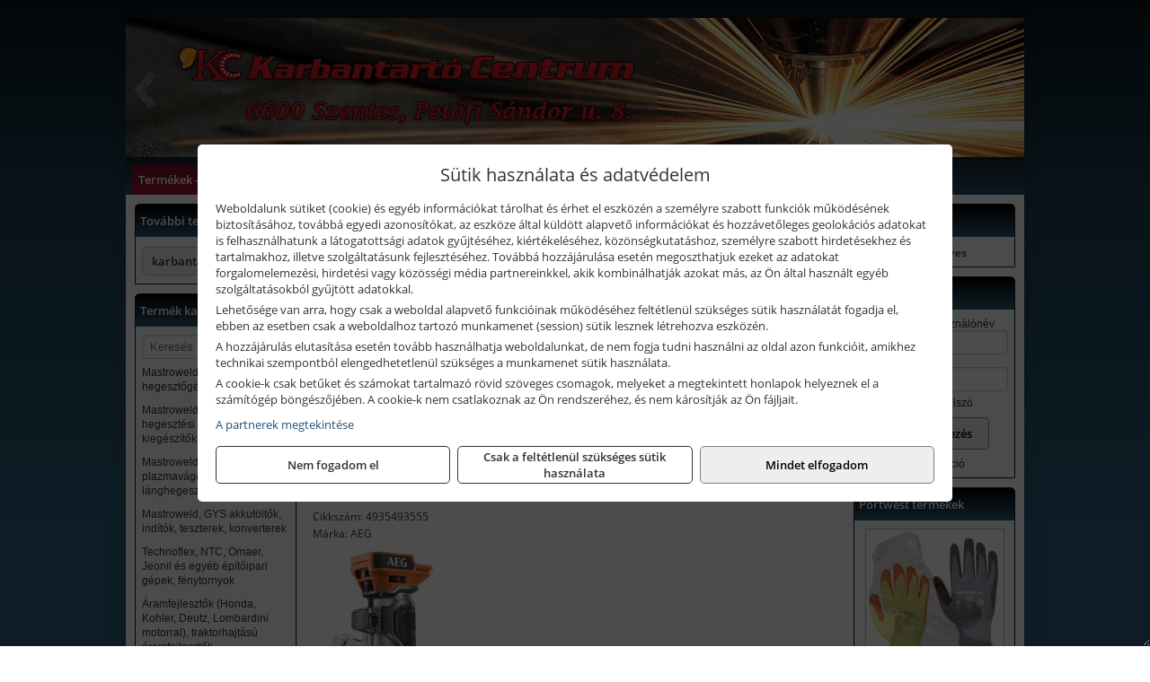

--- FILE ---
content_type: text/html; charset=UTF-8
request_url: https://karbantartocentrum.hu/termekek/aeg-18-v-os-li-ion-akkus-marogepek-c231992.html
body_size: 9713
content:
<!DOCTYPE html>
<html lang="hu">
<head><meta charset="utf-8">
<title>AEG 18 V -os Li-ion akkus marógépek | Karbantartó Centrum Kft.</title>
<meta name="description" content="Cégünk gépek, szerszámok és karbantartó anyagok kereskedelmével, munkavédelmi, munkaruházati termékek értékesítésével, egyedi munkaruházat gyártásával foglalkozik." />
<meta name="robots" content="all" />
<link href="https://karbantartocentrum.hu/termekek/aeg-18-v-os-li-ion-akkus-marogepek-c231992.html" rel="canonical">
<meta name="application-name" content="Karbantartó Centrum Kft." />
<link rel="preload" href="https://karbantartocentrum.hu/images/fejlec/F1020_logoval_2021.webp" as="image">
<link rel="dns-prefetch" href="https://www.googletagmanager.com">
<link rel="dns-prefetch" href="https://connect.facebook.net">
<link rel="dns-prefetch" href="https://fonts.gstatic.com">
<link rel="dns-prefetch" href="https://wimg.b-cdn.net">
<link rel="icon" type="image/png" href="https://karbantartocentrum.hu/images/favicon/favicon_16.png?v=1655731020" sizes="16x16" />
<link rel="apple-touch-icon-precomposed" sizes="57x57" href="https://karbantartocentrum.hu/images/favicon/favicon_57.png?v=1655731020" />
<link rel="apple-touch-icon-precomposed" sizes="60x60" href="https://karbantartocentrum.hu/images/favicon/favicon_60.png?v=1655731020" />
<link rel="apple-touch-icon-precomposed" sizes="72x72" href="https://karbantartocentrum.hu/images/favicon/favicon_72.png?v=1655731020" />
<link rel="apple-touch-icon-precomposed" sizes="76x76" href="https://karbantartocentrum.hu/images/favicon/favicon_76.png?v=1655731020" />
<link rel="apple-touch-icon-precomposed" sizes="114x114" href="https://karbantartocentrum.hu/images/favicon/favicon_114.png?v=1655731020" />
<link rel="apple-touch-icon-precomposed" sizes="120x120" href="https://karbantartocentrum.hu/images/favicon/favicon_120.png?v=1655731020" />
<link rel="apple-touch-icon-precomposed" sizes="144x144" href="https://karbantartocentrum.hu/images/favicon/favicon_144.png?v=1655731020" />
<link rel="apple-touch-icon-precomposed" sizes="152x152" href="https://karbantartocentrum.hu/images/favicon/favicon_152.png?v=1655731020" />
<link rel="icon" type="image/png" href="https://karbantartocentrum.hu/images/favicon/favicon_196.png?v=1655731020" sizes="196x196" />
<meta name="msapplication-TileImage" content="https://karbantartocentrum.hu/images/favicon/favicon_144.png?v=1655731020" />
<meta name="msapplication-square70x70logo" content="https://karbantartocentrum.hu/images/favicon/favicon_70.png?v=1655731020" />
<meta name="msapplication-square150x150logo" content="https://karbantartocentrum.hu/images/favicon/favicon_150.png?v=1655731020" />
<meta name="msapplication-square310x310logo" content="https://karbantartocentrum.hu/images/favicon/favicon_310.png?v=1655731020" />
<meta name="format-detection" content="telephone=no">
<meta property="fb:pages" content="354590061409565" />
<meta property="og:title" content="AEG 18 V -os Li-ion akkus marógépek" />
<meta property="og:description" content="Cégünk gépek, szerszámok és karbantartó anyagok kereskedelmével, munkavédelmi, munkaruházati termékek értékesítésével, egyedi munkaruházat gyártásával foglalkozik." />
<meta property="og:type" content="article" />
<meta property="og:image" content="https://wimg.b-cdn.net/1846c5cc377874bbe9072469442dc75c/categories/bof18bl3-0-hero1-234f7-29d4f.jpg" />
<meta property="og:url" content="https://karbantartocentrum.hu/termekek/aeg-18-v-os-li-ion-akkus-marogepek-c231992.html" />
<meta property="og:locale" content="hu_HU" />
<link rel="search" type="application/opensearchdescription+xml" title="karbantartocentrum.hu" href="https://karbantartocentrum.hu/opensearch.xml" />
<link href="/css/style113_177166.css" rel="stylesheet" type="text/css">
<link href="/templates/w1637_uj/style.php?v=177166" rel="stylesheet" type="text/css">
<script>var init=[]</script>
<script src="https://karbantartocentrum.hu/js/files/jquery.min.js?v=1666858510" defer></script>
<script src="https://karbantartocentrum.hu/js/files/jquery-ui-core.min.js?v=1666851044" defer></script>
<script src="https://karbantartocentrum.hu/js/files/jquery.ui.touch-punch.min.js?v=1660049938" defer></script>
<script src="https://karbantartocentrum.hu/js/files/jquery.visible.min.js?v=1660049938" defer></script>
<script src="https://karbantartocentrum.hu/js/files/slick.min.js?v=1666857304" defer></script>
<script src="https://karbantartocentrum.hu/js/files/jquery.mask.min.js?v=1660049938" defer></script>
<script src="https://karbantartocentrum.hu/js/files/lazysizes.min.js?v=1660049938" defer></script>
<script src="/js/script113_362955.js" data-url="https://karbantartocentrum.hu" data-mode="1" defer></script>
<script async src='https://www.googletagmanager.com/gtag/js?id=G-R4Z25WBZ7V'></script>
<script>window.dataLayer = window.dataLayer || [];function gtag(){dataLayer.push(arguments);}gtag('js', new Date());
gtag('consent', 'default', { 'ad_storage': 'denied', 'ad_user_data': 'denied', 'ad_personalization': 'denied', 'analytics_storage': 'denied' });gtag('config', 'G-R4Z25WBZ7V', {"anonymize_ip":true});
gtag('config', 'AW-835068559');
</script>
<script>sessionStorage.setItem('s', 'N3V6N3N2NmJ6anB0aGlaTHloTHd2Zz09');</script>
<style>
#imageBanner_24 .slide:nth-child(1) {
         	   animation: xfade_24 20s 15s infinite;
         	}#imageBanner_24 .slide:nth-child(2) {
         	   animation: xfade_24 20s 10s infinite;
         	}#imageBanner_24 .slide:nth-child(3) {
         	   animation: xfade_24 20s 5s infinite;
         	}#imageBanner_24 .slide:nth-child(4) {
         	   animation: xfade_24 20s 0s infinite;
         	}
@keyframes xfade_24 {
   0%{
      opacity: 1;
      visibility: visible;
   }
   20.5% {
      opacity: 1;
      visibility: visible;
   }
   25% {
      opacity: 0;
      visibility: hidden;
   }
   95.5% {
      opacity: 0;
      visibility: hidden;
   }
   100% {
      opacity: 1;
      visibility: visible;
   }
}
</style>

<style>
#imageBanner_22 .slide:nth-child(1) {
         	   animation: xfade_22 15s 10s infinite;
         	}#imageBanner_22 .slide:nth-child(2) {
         	   animation: xfade_22 15s 5s infinite;
         	}#imageBanner_22 .slide:nth-child(3) {
         	   animation: xfade_22 15s 0s infinite;
         	}
@keyframes xfade_22 {
   0%{
      opacity: 1;
      visibility: visible;
   }
   27.33% {
      opacity: 1;
      visibility: visible;
   }
   33.33% {
      opacity: 0;
      visibility: hidden;
   }
   94% {
      opacity: 0;
      visibility: hidden;
   }
   100% {
      opacity: 1;
      visibility: visible;
   }
}
</style>

</head>
<body>
<div id="fb-root"></div>
							<script>(function(d, s, id) {
							  var js, fjs = d.getElementsByTagName(s)[0];
							  if (d.getElementById(id)) return;
							  js = d.createElement(s); js.id = id;
							  js.src = "https://connect.facebook.net/hu_HU/sdk.js#xfbml=1&version=v2.6";
							  fjs.parentNode.insertBefore(js, fjs);
							}(document, 'script', 'facebook-jssdk'));</script>
	<div style="text-align:center">
		<div class="tmpl-sheet">
						<div class="tmpl-header">
				<div class='tmpl-module'><div class='tmpl-moduleBody'><div id="imageSlider_18" class="imageSlider" style="max-height:155px">
            <div class="slide">
            <a href="https://karbantartocentrum.hu/rolunk/kapcsolat.html" target="_self" >
                                    <img src="https://karbantartocentrum.hu/images/fejlec/F1020_logoval_2021.webp" alt="Kép slider" />
                            </a>
        </div>
                    <div class="slide">
            <a href="https://karbantartocentrum.hu/kategoriak/2373,2374?title=AEG termékek" target="_self" >
                                    <img data-lazy="https://karbantartocentrum.hu/images/fejlec/aeg_fejlec.webp" alt="Kép slider" />
                            </a>
        </div>
                    <div class="slide">
            <a href="https://karbantartocentrum.hu/szerviz.html" target="_self" >
                                    <img data-lazy="https://karbantartocentrum.hu/images/fejlec/SZ1006.webp" alt="Kép slider" />
                            </a>
        </div>
                    <div class="slide">
            <a href="https://karbantartocentrum.hu/feltetelek/szallitasi-feltetelek.html" target="_self" >
                                    <img data-lazy="https://karbantartocentrum.hu/images/fejlec/KSZ70102.webp" alt="Kép slider" />
                            </a>
        </div>
                    <div class="slide">
            <a href="https://karbantartocentrum.hu/munkaruhazat.html" target="_self" >
                                    <img data-lazy="https://karbantartocentrum.hu/images/fejlec/munkaruha_fejlec.webp" alt="Kép slider" />
                            </a>
        </div>
            </div>

<style>
#imageSlider_18 {
    min-height: 155px;
}

@media screen and (max-width: 900px) {
    #imageSlider_18 {
        min-height: calc(100vw * 155 / 1000);
    }
}
</style>

<script>
    init.push("setTimeout(function() { $('#imageSlider_18').slick({speed: 900, lazyLoad: 'progressive', easing: 'fade-in-out', autoplay: true, autoplaySpeed: 5000, pauseOnFocus: false, pauseOnHover: false, prevArrow: '<span class=\"slick_prev\">‹</span>', nextArrow: '<span class=\"slick_next\">›</span>' })}, 200)")
</script>
</div></div>
			</div>
			
						<div>
				<div class='tmpl-module tmpl-mobilemenu'><div class='tmpl-moduleBody'><ul class="tmpl-menu-horizontal "><li class="tmpl-menuitem active"><a class="active" href="https://karbantartocentrum.hu" target="_self">Termékek - Rendelés</a></li><li class="tmpl-menuitem "><a class="" href="https://karbantartocentrum.hu/feltetelek/vasarlasi-feltetelek.html" target="_self">Vásárlás</a></li><li class="tmpl-menuitem "><a class="" href="https://karbantartocentrum.hu/feltetelek/szallitasi-feltetelek.html" target="_self">Szállítás</a></li><li class="tmpl-menuitem "><a class="" href="https://karbantartocentrum.hu/szerviz.html" target="_self">Szerviz</a></li><li class="tmpl-menuitem "><a class="" href="https://karbantartocentrum.hu/munkaruhazat.html" target="_self">Egyedi munkaruha</a></li><li class="tmpl-menuitem "><a class="" href="https://karbantartocentrum.hu/rolunk/kapcsolat.html" target="_self">Kapcsolat</a></li><li class="tmpl-menuitem "><a class="" href="https://karbantartocentrum.hu/cegunkrol.html" target="_self">Cégünkről</a></li></ul></div></div>
			</div>
			
						<div class="tmpl-sidebar tmpl-sidebar-left">
				<div class='tmpl-module tmpl-module-block tmpl-mobilemenu'><div class='tmpl-moduleHeader'>További termékeink</div><div class='tmpl-moduleBody'>	<a class="externalLink" href="http://karbantartoszentes.hu" target="_blank" rel="noopener">karbantartoszentes.hu</a>
</div></div><div class='tmpl-module tmpl-module-block tmpl-mobilemenu'><div class='tmpl-moduleHeader'>Termék kategóriák</div><div class='tmpl-moduleBody'>
			<div class="pure-form pure-form-stacked">
		    <input class="searchFieldEs" type="text" placeholder="Keresés" autocomplete="off" aria-label="Keresés" value="">
		</div>
	<div class="tmpl-categories"><div><a href="https://karbantartocentrum.hu/termekek/mastroweld-gys-hegesztogepek-c232.html">Mastroweld, GYS hegesztőgépek</a></div><div><a href="https://karbantartocentrum.hu/termekek/mastroweld-gys-es-egyeb-hegesztesi-tartozekok-es-kiegeszitok-c233.html">Mastroweld, GYS és egyéb hegesztési tartozékok és kiegészítők</a></div><div><a href="https://karbantartocentrum.hu/termekek/mastroweld-gys-es-egyeb-plazmavagok-tartozekok-langhegesztes-langvagas-c235.html">Mastroweld, GYS és egyéb plazmavágók, tartozékok, lánghegesztés, lángvágás</a></div><div><a href="https://karbantartocentrum.hu/termekek/mastroweld-gys-akkutoltok-inditok-teszterek-konverterek-c236.html">Mastroweld, GYS akkutöltők, indítók, teszterek, konverterek</a></div><div><a href="https://karbantartocentrum.hu/termekek/technoflex-ntc-omaer-jeonil-es-egyeb-epitoipari-gepek-fenytornyok-c237.html">Technoflex, NTC, Omaer, Jeonil és egyéb építőipari gépek, fénytornyok</a></div><div><a href="https://karbantartocentrum.hu/termekek/aramfejlesztok-honda-kohler-deutz-lombardini-motorral-traktorhajtasu-aramfejlesztok-c238.html">Áramfejlesztők (Honda, Kohler, Deutz, Lombardini motorral), traktorhajtású áramfejlesztők</a></div><div><a href="https://karbantartocentrum.hu/termekek/honda-arven-san-es-egyeb-szivattyuk-tartozekok-c239.html">Honda, Arven, SAN és egyéb szivattyúk, tartozékok</a></div><div><a href="https://karbantartocentrum.hu/termekek/honda-termekek-egyeb-kerti-gepek-tartozekok-c2310.html">Honda termékek, egyéb kerti gépek, tartozékok</a></div><div><a href="https://karbantartocentrum.hu/termekek/bernardo-furogepek-furo-marok-es-femeszterga-gepek-c2317.html">Bernardo fúrógépek, fúró-marók és fémeszterga gépek</a></div><div><a href="https://karbantartocentrum.hu/termekek/bernardo-csiszolo-polirozo-es-koszorugepek-c2315.html">Bernardo csiszoló-, polírozó- és köszörűgépek</a></div><div><a href="https://karbantartocentrum.hu/termekek/bernardo-femipari-szalagfureszek-es-korfureszek-c2316.html">Bernardo fémipari szalagfűrészek és körfűrészek</a></div><div><a href="https://karbantartocentrum.hu/termekek/bernardo-lemez-es-csomegmunkalo-gepek-presgepek-egyeb-femipari-gepek-c2318.html">Bernardo lemez- és csőmegmunkáló gépek, présgépek, egyéb fémipari gépek</a></div><div><a href="https://karbantartocentrum.hu/termekek/bernardo-faipari-esztergak-hosszlyukfurok-maro-es-vesogepek-c2320.html">Bernardo faipari esztergák, hosszlyukfúrók, maró- és vésőgépek</a></div><div><a href="https://karbantartocentrum.hu/termekek/bernardo-gyalugepek-fafuresz-gepek-csiszolo-es-elezogepek-c2319.html">Bernardo gyalugépek, fafűrész gépek, csiszoló- és élezőgépek</a></div><div><a href="https://karbantartocentrum.hu/termekek/bernardo-elszivok-elzarogepek-elezogepek-c2321.html">Bernardo elszívók, élzárógépek, élezőgépek</a></div><div><a href="https://karbantartocentrum.hu/termekek/mitutoyo-meroeszkozok-c231916.html">Mitutoyo mérőeszközök</a></div><div><a href="https://karbantartocentrum.hu/termekek/battipav-keringeto-buvarszivattyuk-c231198.html">Battipav keringető búvárszivattyúk</a></div><div><a href="https://karbantartocentrum.hu/termekek/kisgepakkumulator-felujitas-c2322.html">Kisgépakkumulátor felújítás</a></div><div><a href="https://karbantartocentrum.hu/termekek/utangyartott-kisgepakkumulatorok-akkumulator-pakkok-kisgepekhez-c2324.html">Utángyártott kisgépakkumulátorok, akkumulátor pakkok kisgépekhez</a></div><div><a href="https://karbantartocentrum.hu/termekek/solidline-ledlenser-lampak-fejlampak-c2325.html">Solidline, Ledlenser lámpák, fejlámpák</a></div><div><a href="https://karbantartocentrum.hu/termekek/ledlenser-fenyvetok-munkalampak-c2326.html">Ledlenser fényvetők, munkalámpák</a></div><div><a href="https://karbantartocentrum.hu/termekek/panasonic-maxell-uniross-es-egyeb-elemek-akkuk-toltok-c2327.html">Panasonic, Maxell, Uniross és egyéb elemek, akkuk, töltők</a></div><div><a href="https://karbantartocentrum.hu/termekek/skross-toltok-adapterek-power-bankok-c2328.html">Skross töltők, adapterek, power bankok</a></div><div><a href="https://karbantartocentrum.hu/termekek/ritar-panasonic-vision-zart-olomakkumulatorok-litium-vas-foszfat-akkumulatorok-es-toltok-c2329.html">Ritar, Panasonic, Vision zárt ólomakkumulátorok, lítium vas foszfát akkumulátorok és töltők</a></div><div><a href="https://karbantartocentrum.hu/termekek/fini-betta-kompresszorok-c2330.html">Fini Betta kompresszorok</a></div><div><a href="https://karbantartocentrum.hu/termekek/betta-pneutec-pneumatikus-keziszerszamok-c2331.html">Betta, Pneutec pneumatikus kéziszerszámok</a></div><div><a href="https://karbantartocentrum.hu/termekek/betta-rectus-pneumatika-tartozekok-kiegeszitok-c2332.html">Betta, Rectus pneumatika tartozékok, kiegészítők</a></div><div><a href="https://karbantartocentrum.hu/termekek/torin-big-red-welzh-werkzeug-bgs-es-egyeb-garazsipari-berendezesi-targyak-szerszamszekrenyek-c2338.html">Torin Big Red, Welzh Werkzeug, BGS és egyéb garázsipari berendezési tárgyak, szerszámszekrények</a></div><div><a href="https://karbantartocentrum.hu/termekek/torin-big-red-laser-tools-welzh-werkzeug-bgs-es-egyeb-garazsipari-felszerelesek-c2339.html">Torin Big Red, Laser Tools, Welzh Werkzeug, BGS és egyéb garázsipari felszerelések</a></div><div><a href="https://karbantartocentrum.hu/termekek/torin-big-red-compac-hydraulik-laser-tools-es-egyeb-garazsipari-emelok-c2340.html">Torin Big Red, Compac Hydraulik, Laser Tools és egyéb garázsipari emelők</a></div><div><a href="https://karbantartocentrum.hu/termekek/genius-laser-tools-welzh-werkzeug-bgs-keziszerszamok-c2341.html">Genius, Laser Tools, Welzh Werkzeug, BGS kéziszerszámok</a></div><div><a href="https://karbantartocentrum.hu/termekek/laser-tools-powertec-pichler-genius-bgs-es-egyeb-jarmuipari-szerszamok-c2342.html">Laser Tools, PowerTec, Pichler, Genius, BGS és egyéb járműipari szerszámok</a></div><div><a href="https://karbantartocentrum.hu/termekek/laser-tools-licota-ellient-tools-sma-bgs-jarmuvillamossagi-eszkozok-muszerek-c2343.html">Laser Tools, Licota, Ellient Tools, SMA, BGS járművillamossági eszközök, műszerek</a></div><div><a href="https://karbantartocentrum.hu/termekek/laser-tools-bgs-hubi-tools-welzh-werkzeug-ellient-tools-jarmuipari-meroeszkozok-c2344.html">Laser Tools, BGS, Hubi Tools, Welzh Werkzeug, Ellient Tools járműipari mérőeszközök</a></div><div><a href="https://karbantartocentrum.hu/termekek/elmark-munkahelyi-vilagitas-ipari-led-lampatestek-c2345.html">Elmark munkahelyi világítás, ipari LED lámpatestek</a></div><div><a href="https://karbantartocentrum.hu/termekek/ptc-tools-sma-olfa-es-egyeb-csomagolastechnika-c2346.html">PTC Tools, SMA, Olfa és egyéb csomagolástechnika</a></div><div><a href="https://karbantartocentrum.hu/termekek/krause-fellepok-lepcsok-es-dobogok-c2347.html">Krause fellépők, lépcsők és dobogók</a></div><div><a href="https://karbantartocentrum.hu/termekek/krause-letrak-c2348.html">Krause létrák</a></div><div><a href="https://karbantartocentrum.hu/termekek/krause-allvanyok-c2349.html">Krause állványok</a></div><div><a href="https://karbantartocentrum.hu/termekek/krause-aluminium-dobozok-es-alatetkocsik-c2350.html">Krause alumínium dobozok és alátétkocsik</a></div><div><a href="https://karbantartocentrum.hu/termekek/matlock-anyag-es-arumozgato-eszkozok-c231815.html">Matlock anyag- és árumozgató eszközök</a></div><div><a href="https://karbantartocentrum.hu/termekek/solent-kiomles-elharitas-olaj-es-vegyi-anyag-tarolas-c231828.html">Solent kiömlés-elhárítás, olaj és vegyi anyag tárolás</a></div><div><a href="https://karbantartocentrum.hu/termekek/aeg-halozati-kisgepek-c2373.html">AEG hálózati kisgépek</a></div><div><a href="https://karbantartocentrum.hu/termekek/aeg-akkumulatoros-kisgepek-es-lezeres-muszerek-c2374.html">AEG akkumulátoros kisgépek és lézeres műszerek</a></div><div><a href="https://karbantartocentrum.hu/termekek/ryobi-halozati-kisgepek-c2379.html">Ryobi hálózati kisgépek</a></div><div><a href="https://karbantartocentrum.hu/termekek/ryobi-akkumulatoros-kisgepek-lezeres-es-egyeb-muszerek-c2380.html">Ryobi akkumulátoros kisgépek, lézeres és egyéb műszerek</a></div><div><a href="https://karbantartocentrum.hu/termekek/ryobi-kerti-gepek-c231644.html">Ryobi kerti gépek</a></div><div><a href="https://karbantartocentrum.hu/termekek/jetech-keziszerszamok-szerszamtarolo-taskak-c2383.html">JeTech kéziszerszámok, szerszámtároló táskák</a></div><div><a href="https://karbantartocentrum.hu/termekek/hikoki-halozati-keziszerszamok-c2384.html">HiKoki hálózati kéziszerszámok</a></div><div><a href="https://karbantartocentrum.hu/termekek/hikoki-akkumulatoros-keziszerszamok-c2385.html">HiKoki akkumulátoros kéziszerszámok</a></div><div><a href="https://karbantartocentrum.hu/termekek/hikoki-kerti-gepek-c2386.html">HiKoki kerti gépek</a></div><div><a href="https://karbantartocentrum.hu/termekek/leatherman-multiszerszamok-c2389.html">Leatherman multiszerszámok</a></div><div><a href="https://karbantartocentrum.hu/termekek/leatherman-kesek-c2390.html">Leatherman kések</a></div><div><a href="https://karbantartocentrum.hu/termekek/flex-halozati-kisgepek-c2394.html">Flex hálózati kisgépek</a></div><div><a href="https://karbantartocentrum.hu/termekek/flex-akkumulatoros-kisgepek-c2395.html">Flex akkumulátoros kisgépek</a></div><div><a href="https://karbantartocentrum.hu/termekek/flex-meroeszkozok-c2396.html">Flex mérőeszközök</a></div><div><a href="https://karbantartocentrum.hu/termekek/cfh-gaz-es-elektromos-forrasztastechnika-c231476.html">CFH gáz és elektromos forrasztástechnika</a></div><div><a href="https://karbantartocentrum.hu/termekek/cfh-gazgyujtok-leegeto-keszulekek-bio-kerteszek-kemping-eszkozok-c231477.html">CFH gázgyújtók, leégető készülékek, bio-kertészek, kemping eszközök</a></div><div><a href="https://karbantartocentrum.hu/termekek/videoval-tamogatott-termekek-c231.html">Videóval támogatott termékek</a></div></div></div></div>
			</div>
			
			<div class="tmpl-content">
				<div class="mainContent"><div class="breadcrumbs" itemscope itemtype="http://schema.org/BreadcrumbList"><a href="https://karbantartocentrum.hu">Főkategóriák</a><span itemprop="itemListElement" itemscope itemtype="http://schema.org/ListItem"><span class="breadcrumbsSeparator"></span><a itemprop="item" href="https://karbantartocentrum.hu/termekek/aeg-akkumulatoros-kisgepek-es-lezeres-muszerek-c2374.html" class="pathway"><span itemprop="name">AEG akkumulátoros kisgépek és lézeres műszerek</span></a><meta itemprop="position" content="1" /></span><span itemprop="itemListElement" itemscope itemtype="http://schema.org/ListItem"><span class="breadcrumbsSeparator"></span><a itemprop="item" href="https://karbantartocentrum.hu/termekek/aeg-18-v-os-li-ion-akkus-kisgepek-c231157.html" class="pathway"><span itemprop="name">AEG 18 V -os Li-ion akkus kisgépek</span></a><meta itemprop="position" content="2" /></span><span itemprop="itemListElement" itemscope itemtype="http://schema.org/ListItem"><span class="breadcrumbsSeparator"></span><a itemprop="item" href="https://karbantartocentrum.hu/termekek/aeg-18-v-os-li-ion-akkus-marogepek-c231992.html" class="pathway"><span itemprop="name">AEG 18 V -os Li-ion akkus marógépek</span></a><meta itemprop="position" content="3" /></span></div><div class="titleText"><h1 class="title"><span class="titleImg" style="background-image:url('https://wimg.b-cdn.net/1846c5cc377874bbe9072469442dc75c/categories/bof18bl3-0-hero1-234f7-29d4f.jpg?width=30&height=30')"></span>AEG 18 V -os Li-ion akkus marógépek</h1></div>
<div class="listElements">
	
	
	
		<script>
		var categoryId = '231992';
		var keyword = '';
		var limit = '9';
		var discounts = 'false';
		var parameters = '[]';
		var productListing = '0';
		var secondaryKeyword = '';
	</script>

	

	<div class="productsNavigation">
								<input type="hidden" id="priceRangeMin" name="priceRangeMin" value="68000" />
		    <input type="hidden" id="priceRangeMax" name="priceRangeMax" value="68500" />

		    <div class="priceRangeDiv">
		        <div class="priceRangeLabel">68.000 Ft-tól 68.500 Ft-ig</div>
		        <div id="priceRange"></div>
		    </div>
			
			<div class="brandsDropdown dropdownLoading">
			    <select id="brandsDropdown" multiple onchange="loadProducts()" aria-label="Szűrés márkanévre">
			    				    		<option value="AEG">AEG (1)</option>
			    				    </select>
			</div>

					    <div class="searchInCategory">
		    	<input id="searchInCategory" type="text" value="" onKeyUp="searchInCategory('231992', '9', 'false', '[]', '0');" placeholder="Keresés a termékek leírásaiban...">
		    	<div class="searchInCategoryIcon">
			    				    		<i class="fa fa-search"></i>
			    				    </div>
		    </div>
			

		    <div class="orderingDropdownDiv dropdownLoading">
		        <select id="orderingDropdown" name="orderingDropdown" class="cd-select" onChange="loadProducts()" aria-label="Rendezési mód">
		            		            	<option value="ordering" selected>Alapértelmezett sorrend</option>
		            
		            		            <option value="price_asc" >Ár szerint növekvő</option>
		            <option value="price_desc" >Ár szerint csökkenő</option>
		            
		            <option value="name_asc" >Név szerint növekvő</option>
		            <option value="name_desc" >Név szerint csökkenő</option>

		            <option value="sku_asc" >Cikkszám szerint növekvő</option>
		            <option value="sku_desc" >Cikkszám szerint csökkenő</option>
		        </select>
		    </div>

		    <script>
		    	init.push("initBrandsDropdown()");

					            	init.push("initPriceRange(false, 68000, 68500, '68.000 Ft', '68.500 Ft', 500, '%f Ft-tól %t Ft-ig')");
	            
				init.push("initOrderingDropdown()");
		    </script>
	    	</div>
	
	<div class="clear"></div>

	<div id="productsOfCategory">

	<div class="totalProducts" id="totalProducts" data-total="1">1 termék</div>
			    <div class="product ">
				        <a href="https://karbantartocentrum.hu/termekek/bof18bl3-0-akkus-elmaro-akku-es-tolto-nelkul-p2344485.html">

			            <div class="listingProductName" id="name_2344485">AEG BOF18BL3-0 akkus élmaró (akku és töltő nélkül)</div>

			            			            <div class="listingDesc">
			                <div>18 V, 15000-30000 ford/perc</div>
			            </div>
			            
			            			                <div class="listingAttr">Cikkszám: 4935493555</div>
			            
			            			                <div class="listingAttr">Márka: AEG</div>
			            
			            
			            
						
			            <div class="productImage">
				            <div class="imageHelper">
				            	<picture><source srcset="https://wimg.b-cdn.net/1846c5cc377874bbe9072469442dc75c/products/bof18bl3-0-hero1-234f7.jpg?width=160&height=160 1x, https://wimg.b-cdn.net/1846c5cc377874bbe9072469442dc75c/products/bof18bl3-0-hero1-234f7.jpg?width=240&height=240 1.5x, https://wimg.b-cdn.net/1846c5cc377874bbe9072469442dc75c/products/bof18bl3-0-hero1-234f7.jpg?width=320&height=320 2x, https://wimg.b-cdn.net/1846c5cc377874bbe9072469442dc75c/products/bof18bl3-0-hero1-234f7.jpg?width=480&height=480 3x"><img loading='lazy' src='https://wimg.b-cdn.net/1846c5cc377874bbe9072469442dc75c/products/bof18bl3-0-hero1-234f7.jpg?width=160&height=160' alt='AEG BOF18BL3-0 akkus élmaró (akku és töltő nélkül)' title='AEG BOF18BL3-0 akkus élmaró (akku és töltő nélkül)' /></picture>				            </div>
			            </div>

			 						            <div class="listingPrices">
			                								<div class="listingPriceTitle">Egységár (darab):</div>

			                	<div class="listingPricesWrapper">
			                		<div>
						                
					                						                    	<div class="listingPrice">Bruttó: <span class="nowrap">68.160 Ft</span></div>
					                						                						                		<div class="listingPrice">Nettó: <span class="nowrap">53.669 Ft</span></div>
			        														</div>

																	</div>

											                
										            </div>
			            			        </a>

			        											        <div class="listingAddToCart">
					            <input type="text" class="listingQuantity" name="quantity_2344485" id="quantity_2344485" value="1" data-step="1" aria-label="Mennyiség" />
					            <div class="listingPlusMinus">
					                <div class="button secondary" onclick="quantity('plus', '2344485')"><i class="fa fa-plus fa-fw" aria-hidden="true"></i></div>
					                <div class="button secondary" onclick="quantity('minus', '2344485')"><i class="fa fa-minus fa-fw" aria-hidden="true"></i></div>
					            </div>
					            						            <div class="button primary " id="addToCartButton_2344485" onclick="addToCart('2344485')">
									Kosárba tesz						            </div>
					            					        </div>
						
														<div class="listingPriceQuote"><a href="javascript:priceQuote(false, '2344485');">Kérjen tőlünk árajánlatot!</a></div>
															    </div>
			
	</div>


	

	
	
	
			
		<script>
		gtag("event", "view_item_list", {"value":68159.63,"items":[{"item_id":"4935493555","item_name":"BOF18BL3-0 akkus \u00e9lmar\u00f3 (akku \u00e9s t\u00f6lt\u0151 n\u00e9lk\u00fcl)","affiliation":"Karbantart\u00f3 Centrum Kft.","currency":"HUF","item_brand":"AEG","price":68160,"item_category":"AEG 18 V -os Li-ion akkus mar\u00f3g\u00e9pek","google_business_vertical":"retail"}]});
		</script>
	
		
</div></div>

							</div>

						<div class="tmpl-sidebar tmpl-sidebar-right">
				<div class='tmpl-module tmpl-module-block'><div class='tmpl-moduleHeader'>Kosár</div><div class='tmpl-moduleBody'>    <div class="miniCart" id="miniCart">
                    <div class="miniCartTotal">A kosár üres</div>
            </div>

</div></div><div class='tmpl-module tmpl-module-block'><div class='tmpl-moduleHeader'>Felhasználó</div><div class='tmpl-moduleBody'>	
	<form class="pure-form login_form" name="login_form" method="post" onsubmit="return login('_module');">
		<label for="username_module">E-mail cím / felhasználónév</label>
	    <input type="text" name="username_module" id="username_module" autocomplete="username" required>
		<label for="password_module">Jelszó</label>
	    <input type="password" name="password_module" id="password_module" autocomplete="current-password" required>

	    <div class="center" style="margin-top:5px;">
	    		    	<span style="display:block"><a href="https://karbantartocentrum.hu/felhasznalo?forgot">Elfelejtett jelszó</a></span>
	    	
	    	<button type="submit" class="button primary autoHeight" id="loginButton_module">Bejelentkezés</button>
	    </div>
	</form>

		<p class="center" style="margin:0;"><a href="https://karbantartocentrum.hu/felhasznalo?signup">Regisztráció</a></p>
	
		

	
</div></div><div class='tmpl-module tmpl-module-block'><div class='tmpl-moduleHeader'>Portwest termékek</div><div class='tmpl-moduleBody'><div id="imageBanner_24" class="imageBanner" style="height:200px">
	<div class="container" style="width:155px;height:200px">
					<div class="slide">
				<a href="https://karbantartoszentes.hu/termekek/portwest-munkavedelmi-es-munkaruhazati-termekek-c381.html" target="_blank" rel="noopener">
					                                                               <img class="lazyload" src="https://karbantartocentrum.hu/images/assets/placeholder.png" data-src="https://s3.eu-central-1.amazonaws.com/files.controlpower.hu/113/images/kepbanner_oldalso_portwest/kepbanner_munkaruhazat_oldalso.webp" style="width:155px" alt="Portwest termékek" />
                                                      				</a>
			</div>
					<div class="slide">
				<a href="https://karbantartoszentes.hu/termekek/portwest-munkavedelmi-es-munkaruhazati-termekek-c381.html" target="_blank" rel="noopener">
					                                                               <img class="lazyload" src="https://karbantartocentrum.hu/images/assets/placeholder.png" data-src="https://s3.eu-central-1.amazonaws.com/files.controlpower.hu/113/images/kepbanner_oldalso_portwest/kepbanner_leeses_elleni_eszkozok_oldalso.webp" style="width:155px" alt="Portwest termékek" />
                                                      				</a>
			</div>
					<div class="slide">
				<a href="https://karbantartoszentes.hu/termekek/portwest-munkavedelmi-es-munkaruhazati-termekek-c381.html" target="_blank" rel="noopener">
					                                                               <img class="lazyload" src="https://karbantartocentrum.hu/images/assets/placeholder.png" data-src="https://s3.eu-central-1.amazonaws.com/files.controlpower.hu/113/images/kepbanner_oldalso_portwest/kepbanner_kezvedelem_oldalso.webp" style="width:155px" alt="Portwest termékek" />
                                                      				</a>
			</div>
					<div class="slide">
				<a href="https://karbantartoszentes.hu/termekek/portwest-munkavedelmi-es-munkaruhazati-termekek-c381.html" target="_blank" rel="noopener">
					                                                               <img class="lazyload" src="https://karbantartocentrum.hu/images/assets/placeholder.png" data-src="https://s3.eu-central-1.amazonaws.com/files.controlpower.hu/113/images/kepbanner_oldalso_portwest/kepbanner_labvedelem_oldalso.webp" style="width:155px" alt="Portwest termékek" />
                                                      				</a>
			</div>
			</div>
</div>

</div></div><div class='tmpl-module tmpl-module-block'><div class='tmpl-moduleHeader'>karbantartoszentes.hu</div><div class='tmpl-moduleBody'><div id="imageBanner_22" class="imageBanner" style="height:200px">
	<div class="container" style="width:155px;height:200px">
					<div class="slide">
				<a href="http://karbantartoszentes.hu" target="_blank" rel="noopener">
					                                                               <img class="lazyload" src="https://karbantartocentrum.hu/images/assets/placeholder.png" data-src="https://s3.eu-central-1.amazonaws.com/files.controlpower.hu/113/images/oldalso_kepbanner_global/kepbanner_metabo_oldalso.webp" style="width:155px" alt="karbantartoszentes.hu" />
                                                      				</a>
			</div>
					<div class="slide">
				<a href="http://karbantartoszentes.hu" target="_blank" rel="noopener">
					                                                               <img class="lazyload" src="https://karbantartocentrum.hu/images/assets/placeholder.png" data-src="https://s3.eu-central-1.amazonaws.com/files.controlpower.hu/113/images/oldalso_kepbanner_global/kepbanner_einhell_oldalso_v2.webp" style="width:155px" alt="karbantartoszentes.hu" />
                                                      				</a>
			</div>
					<div class="slide">
				<a href="http://karbantartoszentes.hu" target="_blank" rel="noopener">
					                                                               <img class="lazyload" src="https://karbantartocentrum.hu/images/assets/placeholder.png" data-src="https://s3.eu-central-1.amazonaws.com/files.controlpower.hu/113/images/oldalso_kepbanner_global/kepbanner_denbraven_oldalso.webp" style="width:155px" alt="karbantartoszentes.hu" />
                                                      				</a>
			</div>
			</div>
</div>

</div></div><div class='tmpl-module tmpl-module-block'><div class='tmpl-moduleHeader'>Valuta</div><div class='tmpl-moduleBody'><select id="currencyDropdown" name="currencyDropdown" onChange="changeCurrency();">
	
		<option value="eur" data-code="EUR" >Euró</option>
	
		<option value="huf" data-code="HUF" selected>Magyar forint</option>
	</select>

<script>init.push("$('#currencyDropdown').SumoSelect()")</script></div></div><div class='tmpl-module tmpl-module-block'><div class='tmpl-moduleHeader'>EURO Árfolyam</div><div class='tmpl-moduleBody'><table class="exchangeRates">
	<tr>
		<td><img alt="HUF valuta" src="https://karbantartocentrum.hu/images/currencies/HUF.jpg"/></td>
		<td>HUF</td>
		<td>383.43 Ft</td>
	</tr>
</table></div></div><div class='tmpl-module'><div class='tmpl-moduleBody'><div class="fb-page" data-href="https://www.facebook.com/karbantartocentrum.hu/" data-tabs="" data-small-header="false" data-adapt-container-width="true" data-hide-cover="false" data-show-facepile="true"></div></div></div><div class='tmpl-module tmpl-module-block'><div class='tmpl-moduleHeader'>Termékajánló</div><div class='tmpl-moduleBody'><script>init.push("loadRandomProduct('randomProduct_13', 0)")</script>

<div class="randomProduct" id="randomProduct_13">
    <div class="randomProductLoadingName"></div>
    <div class="randomProductLoadingImage"></div>

                        <div class="randomProductLoadingPrice"></div>
                            <div class="randomProductLoadingPrice"></div>
            </div></div></div><div class='tmpl-module tmpl-module-block'><div class='tmpl-moduleHeader'>Garancia regisztráció</div><div class='tmpl-moduleBody'><div class="warrantyBanner"><a href="https://warranty.aeg-powertools.eu/hu-hu/home" target="_blank"><img alt="AEG Gépregisztráció" title="AEG Gépregisztráció" src="https://controlpower.hu/garancia/aeg.webp?v=2" /></a></div><div class="warrantyBanner"><a href="https://warranty.ryobitools.eu/hu-hu/home" target="_blank"><img alt="Ryobi Gépregisztráció" title="Ryobi Gépregisztráció" src="https://controlpower.hu/garancia/ryobi.webp?v=2" /></a></div><div class="warrantyBanner"><a href="https://portal.metabo-service.com/hu-HU/service-portal/" target="_blank"><img alt="Metabo Gépregisztráció" title="Metabo Gépregisztráció" src="https://controlpower.hu/garancia/metabo.webp" /></a></div><div class="warrantyBanner"><a href="https://www.hikoki-powertools.hu/hu/garancia" target="_blank"><img alt="HiKOKI Gépregisztráció" title="HiKOKI Gépregisztráció" src="https://controlpower.hu/garancia/hikoki.webp" /></a></div></div></div>
			</div>	
			
						<div class="tmpl-footer">
				<div class='tmpl-module tmpl-mobilemenu'><div class='tmpl-moduleBody'><ul class="tmpl-menu-horizontal footerMenu"><li class="tmpl-menuitem "><a class="" href="https://karbantartocentrum.hu/feltetelek/vasarlasi-feltetelek.html" target="_self">Általános szerződési feltételek (ÁSZF)</a></li><li class="tmpl-menuitem "><a class="" href="https://karbantartocentrum.hu/feltetelek/adatvedelmi-tajekoztato.html" target="_self">Adatvédelem</a></li><li class="tmpl-menuitem "><a class="" href="https://karbantartocentrum.hu/feltetelek/szallitasi-feltetelek.html" target="_self">Szállítási feltételek</a></li><li class="tmpl-menuitem "><a class="" href="https://karbantartocentrum.hu/feltetelek/garancialis-feltetelek.html" target="_self">Garancia</a></li><li class="tmpl-menuitem "><a class="" href="https://karbantartocentrum.hu/rolunk/kapcsolat.html" target="_self">Elérhetőségeink</a></li></ul></div></div><p>Az adminisztrációs hibákból eredő problémákért felelősséget nem vállalunk! A képek csak illusztrációk!<br/>Euro alapú árkalkuláció miatt a Forintos árak naponta változhatnak. Euro árfolyam forrás: ECB (Európai Központi Bank).</p>
			</div>
					</div>
	</div>
<noscript><div class="mainAlert">Az oldal összes funkciójának működéséhez engedélyezni kell a JavaScriptet! <a href="https://www.enable-javascript.com/hu/" target="_blank">Ide kattintva</a> találhat segítséget a JavaScript engedélyezéséről.</div></noscript>
<a href="#" class="scrollToTop" title="Oldal tetejére"><i class="fa fa-chevron-up" aria-hidden="true"></i></a>
<div id="policy-dialog" style="display:none"><div class="policy-dialog-content" role="dialog" aria-modal="true"><header class="center">Sütik használata és adatvédelem</header><div class="policy-dialog-scroll"><div id="consentPopupText"><p>Weboldalunk sütiket (cookie) és egyéb információkat tárolhat és érhet el eszközén a személyre szabott funkciók működésének biztosításához, továbbá egyedi azonosítókat, az eszköze által küldött alapvető információkat és hozzávetőleges geolokációs adatokat is felhasználhatunk a látogatottsági adatok gyűjtéséhez, kiértékeléséhez, közönségkutatáshoz, személyre szabott hirdetésekhez és tartalmakhoz, illetve szolgáltatásunk fejlesztéséhez. Továbbá hozzájárulása esetén megoszthatjuk ezeket az adatokat forgalomelemezési, hirdetési vagy közösségi média partnereinkkel, akik kombinálhatják azokat más, az Ön által használt egyéb szolgáltatásokból gyűjtött adatokkal.</p>
<p>Lehetősége van arra, hogy csak a weboldal alapvető funkcióinak működéséhez feltétlenül szükséges sütik használatát fogadja el, ebben az esetben csak a weboldalhoz tartozó munkamenet (session) sütik lesznek létrehozva eszközén.</p>
<p>A hozzájárulás elutasítása esetén tovább használhatja weboldalunkat, de nem fogja tudni használni az oldal azon funkcióit, amikhez technikai szempontból elengedhetetlenül szükséges a munkamenet sütik használata.</p>
<p>A cookie-k csak betűket és számokat tartalmazó rövid szöveges csomagok, melyeket a megtekintett honlapok helyeznek el a számítógép böngészőjében. A cookie-k nem csatlakoznak az Ön rendszeréhez, és nem károsítják az Ön fájljait.</p><a href="javascript:void(0);" onclick="showConsentPartners();" style="display:block;margin-top:10px;">A partnerek megtekintése</a></div><div id="consentPopupPartners" class="hidden">Partnerek</div></div><footer><div class="consentButtons"><a class="button" href="javascript:void(0)" onclick="setConsent('denied');">Nem fogadom el</a><a class="button" href="javascript:void(0)" onclick="setConsent('essentials');">Csak a feltétlenül szükséges sütik használata</a><a class="button primary" href="javascript:void(0)" onclick="setConsent('allowed');">Mindet elfogadom</a></div></footer></div></div>
</body>
</html>

--- FILE ---
content_type: text/css;charset=UTF-8
request_url: https://karbantartocentrum.hu/templates/w1637_uj/style.php?v=177166
body_size: 911
content:
body {
	background: -webkit-gradient(linear, left top, left bottom, from(rgb(10, 23, 31)), color-stop(30%, rgb(30, 65, 85)), color-stop(80%, rgb(45, 94, 124)));
	background: -webkit-linear-gradient(top, rgb(10, 23, 31) 0%, rgb(30, 65, 85) 30%, rgb(45, 94, 124) 80%);
	background: -moz-linear-gradient(top, rgb(10, 23, 31) 0%, rgb(30, 65, 85) 30%, rgb(45, 94, 124) 80%);
	background: -o-linear-gradient(top, rgb(10, 23, 31) 0%, rgb(30, 65, 85) 30%, rgb(45, 94, 124) 80%);
	background: linear-gradient(to bottom, rgb(10, 23, 31) 0%, rgb(30, 65, 85) 30%, rgb(45, 94, 124) 80%);
    background-attachment: fixed;	
	background-size: 100vw 100vh;
}

img {
	border: none;
}

ul {
	margin: 0;
	padding: 0;
	list-style-type: none;
}

.tmpl-sheet {
	display: inline-block;
	text-align: left;
	-webkit-box-shadow: 0 0 20px rgba(0, 0, 0, 0.1);
	   -moz-box-shadow: 0 0 20px rgba(0, 0, 0, 0.1);
	        box-shadow: 0 0 20px rgba(0, 0, 0, 0.1);
	margin: 20px 10px;
	background-color: white;
	width: 1000px;
	overflow: hidden;
}

.tmpl-sidebar {
	width: 200px;
	display: block;
	vertical-align: top;
	padding: 10px;
	-webkit-box-sizing: border-box;
	   -moz-box-sizing: border-box;
	        box-sizing: border-box;
}

.tmpl-sidebar-left {
	float: left;
}

.tmpl-sidebar-right {
	float: right;
}

.tmpl-content {
	width: 600px;
	display: inline-block;
	vertical-align: top;
}

.tmpl-sidebar .tmpl-module {
	margin-bottom: 10px;
}

.tmpl-moduleHeader {
	font-family: "Open Sans Bold";
	font-size: 13px;
	background: -webkit-gradient(linear, left top, left bottom, from(#000000), to(#305d78));
	background: -webkit-linear-gradient(top, #000000 0%, #305d78 100%);
	background: -moz-linear-gradient(top, #000000 0%, #305d78 100%);
	background: -o-linear-gradient(top, #000000 0%, #305d78 100%);
	background: linear-gradient(to bottom, #000000 0%, #305d78 100%);
	color: #fff;
    padding: 9px 5px;
    -webkit-border-radius: 3px 3px 0 0;
       -moz-border-radius: 3px 3px 0 0;
            border-radius: 3px 3px 0 0;
    margin-bottom: 2px;    
}

.tmpl-module.tmpl-module-block {
    font-family: Arial, Helvetica, Sans-Serif;
    font-size: 12px;
    background-color: #F5FFF9;
    -webkit-border-radius: 5px 5px 0 0;
       -moz-border-radius: 5px 5px 0 0;
            border-radius: 5px 5px 0 0;
    border: 1px solid #121b21;
}

.tmpl-module-block .tmpl-moduleBody {
	padding: 7px;
}

.tmpl-moduleBody a {
	color: #333;
	line-height: 1.4em;
}

.tmpl-moduleBody a:hover {
    color: #2F617F;
    text-decoration: none;
}
.tmpl-menu-horizontal {
	font-family: "Open Sans Bold";
	background: -webkit-gradient(linear, left top, left bottom, from(rgb(17, 34, 44)), color-stop(78%, rgb(35, 71, 92)), to(rgb(40, 80, 104)));
	background: -webkit-linear-gradient(top, rgb(17, 34, 44) 0%, rgb(35, 71, 92) 78%, rgb(40, 80, 104) 100%);
	background: -moz-linear-gradient(top, rgb(17, 34, 44) 0%, rgb(35, 71, 92) 78%, rgb(40, 80, 104) 100%);
	background: -o-linear-gradient(top, rgb(17, 34, 44) 0%, rgb(35, 71, 92) 78%, rgb(40, 80, 104) 100%);
	background: linear-gradient(to bottom, rgb(17, 34, 44) 0%, rgb(35, 71, 92) 78%, rgb(40, 80, 104) 100%);
    height: 42px;
    -webkit-box-sizing: border-box;
       -moz-box-sizing: border-box;
            box-sizing: border-box;
    padding: 8px 6px 0;            
}

.tmpl-menu-horizontal li {
	display: inline-block;
	font-size: 13px;
	line-height: 34px;
	margin-right: 3px;
}

.tmpl-menu-horizontal a {
	text-decoration: none;
	color: #121056;
	padding: 8px;	
	background-color: #dce0e8;
	-webkit-border-radius: 5px 5px 0 0;
	   -moz-border-radius: 5px 5px 0 0;
	        border-radius: 5px 5px 0 0;
}

.tmpl-menu-horizontal a:hover,
.tmpl-menu-horizontal a:focus {
	background-color: #9eb0c4;
	color: #121056;
}

.tmpl-menu-horizontal a.active {
	background: -webkit-gradient(linear, left top, left bottom, color-stop(20%, #741429), color-stop(80%, #9e1835));
	background: -webkit-linear-gradient(top, #741429 20%, #9e1835 80%);
	background: -moz-linear-gradient(top, #741429 20%, #9e1835 80%);
	background: -o-linear-gradient(top, #741429 20%, #9e1835 80%);
	background: linear-gradient(to bottom, #741429 20%, #9e1835 80%);
	color: #fff;
}

.tmpl-footer {
	text-align: center;
    clear: both;
    background-color: #223A4B;
    color: #ddd;
    padding-bottom: 1px;
    padding-top: 15px;
    font-size: 12px;
}

.tmpl-footer .tmpl-menu-horizontal  {
	background: none;
	border: none;
}

.tmpl-footer .tmpl-menu-horizontal li,
.tmpl-footer .tmpl-menu-horizontal li:hover  {
	background-color: transparent;
}

.tmpl-footer .tmpl-menu-horizontal li:last-child {
	border: none;
}

.tmpl-footer .tmpl-menu-horizontal a {
	color: #9AC3DA;
	border: none;
	background-color: transparent;
}

.tmpl-footer .tmpl-menu-horizontal .active a,
.tmpl-footer .tmpl-menu-horizontal a:hover,
.tmpl-footer .tmpl-menu-horizontal a:focus {
	color: #fff;
	background: none;
}

.tmpl-footer p {
	margin: 0 0 10px 0;
}

.tmpl-categories div {
	margin-bottom: 10px;
}

.category {
	width: 24.5%;
}

.product {
	width: 32%;
}

.categoryImage {
	width: 120px;
	height: 120px;
}

.productImage {
	width: 160px;
	height: 160px;
}

.categoryImage img {
	max-width: 120px;
	max-height: 120px;
}

.productImage img {
	max-width: 160px;
	max-height: 160px;
}
